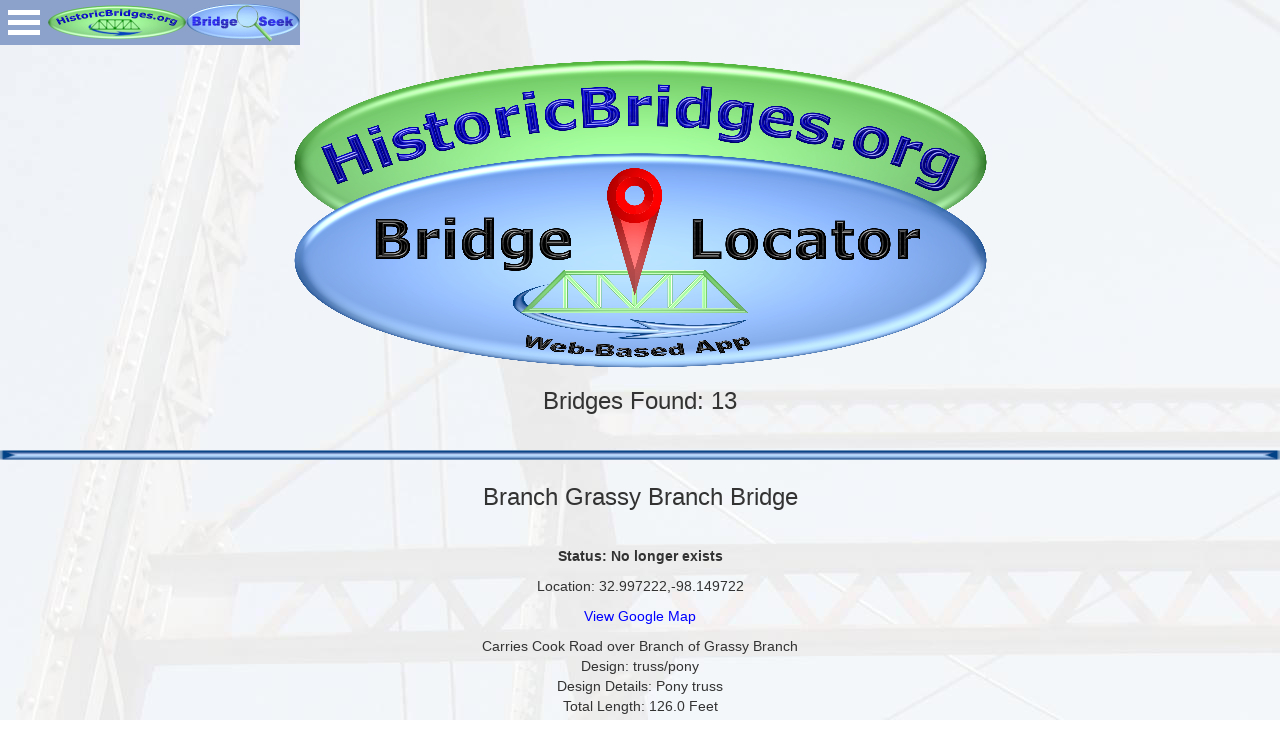

--- FILE ---
content_type: text/css
request_url: https://historicbridges.org/bstyles.css
body_size: 1540
content:
A:link
{
    color: #0000ff
}
A.buttonlink:link,  a.buttonlink:visited
{
	color: #000099;
}
A.buttonlink:hover 
{
	color: #008000
}
A:visited
{
    color: #0000ff
}
A:active
{
    color: #008800
}

A:hover 
{
	color: #008000
}


html{font-size:100%;}
@media(min-width:60em){html{font-size: 100%}}

BODY
{
    FONT-SIZE: 16px;
    color: #000000;
    FONT-FAMILY: Verdana, Tahoma, Arial;
    BACKGROUND-COLOR: #ffffff
}
H1
{
	FONT-FAMILY: Tahoma, Verdana, Arial;
	FONT-SIZE: 225%;
	color: #000099;
	font-weight: normal;
}
H2
{
    FONT-FAMILY: Tahoma, Verdana, Arial
    FONT-WEIGHT: bold;
    FONT-SIZE: 150%;
    color: #000099
}
H3
{
	FONT-FAMILY: Tahoma, Verdana, Arial;
	color: #000099;
	font-weight: bold;
	font-size: 125%;
}
H4
{
	FONT-FAMILY: Tahoma, Verdana, Aria;
	color: #000099;
	font-weight: bold;
	font-size: 100%;
}
H5
{
    FONT-FAMILY: Verdana, Tahoma, Arial
    FONT-SIZE: 12pt;
    color: #000000;
    font-weight: bold;
}
H6
{
    FONT-FAMILY: Tahoma, Verdana, Arial
    FONT-SIZE: 12pt;
    color: #ff00ff;
    font-weight: bold;
}
.button_border {
	border-style: none;
}
.full_wall {
	font-weight: bold;
	text-align: center;
	font-family: Verdana, Tahoma, Arial;
}
table {
	font-family: Verdana, Tahoma, Arial;
	font-size: medium;
	text-align: center;
	background-color: #99CCFF;
	border-style: none;
	border-collapse: collapse;
}
.transtable {
	font-family: Verdana, Tahoma, Arial;
	font-size: medium;
	text-align: center;
	background-color: transparent;
	border-style: none;
	border-collapse: collapse;
}
.transtablenofont {
	font-family: Verdana, Tahoma, Arial;
	text-align: center;
	background-color: transparent;
	border-style: none;
	border-collapse: collapse;
}

.transtablepads {
	border-style: none;
	border-collapse: collapse;
	font-family: Verdana, Tahoma, Arial;
	font-size: 10pt;
	padding: 2px; 
	border-spacing: 10px;
	width: 100%;
	background-color: transparent;
	margin-left:auto; 
	margin-right:auto;
	vertical-align:top
}


.transtablecenter {
	font-family: Verdana, Tahoma, Arial;
	font-size: medium;
	text-align: center;
	background-color: transparent;
	border-style: none;
	border-collapse: collapse;
	margin-left:auto;
	margin-right:auto;
}

.photocredit {
	font-family: Verdana, Tahoma, Arial;
	font-size: 10pt;
	font-weight: bold;
	text-align: center;
}
.maincredit {
	font-family: Verdana, Tahoma, Arial;
	font-size: 10pt;
	font-style: italic;
	font-weight: bold;
	text-align: center;
}
.govtable {
	font-family: Verdana, Tahoma, Arial;
	font-size: 10pt;
}
}
.govtable_border {
	border: 1px solid #000000;
}
.givetablesborders {
	border: 4px solid #000000;
}
.center {
	text-align: center;
}
.thumbformat {
	text-align: center;
	border-style:solid;
	border-width: "2px";
}
.redtext {
	text-align: center;
	color: #FF0000;
}
.greentext {
	text-align: center;
	color: #008000;
}
.orangetext {
	text-align: center;
	color: #FF6600;
}
.keyfactstable {
	border-width: 0;
}

.alert {
	text-align: center;
	color: #FF0000;
	font-size: large;
	font-weight: bold;
}
	.unbold {
		font-weight: normal;
	}

.nickname {
	text-align: center;
	font-size: x-small;
	font-weight: bold;
}

.govtable3 {
	border-style: solid;
	border-width: 1px;
	border-color: #000000;
	font-family: Verdana, Tahoma, Arial;
	font-size: 10pt;
}
.govtable4 {
	border-style: solid;
	border-width: 1px;
	border-color: #000000;
	font-family: Verdana, Tahoma, Arial;
	font-size: 10pt;
	padding: 2px; 
	border-spacing: 10px;
	width: 100%;
}
.greentable {
	border-style: solid;
	border-width: 1px;
	border-color: #000000;
	font-family: Verdana, Tahoma, Arial;
	font-size: 10pt;
	background-color: #9AE195;
	margin-left:auto; 
	margin-right:auto;
}
.greentable2 {
	border-style: none;
	border-width: 1px;
	border-color: #000000;
	font-family: Verdana, Tahoma, Arial;
	font-size: 10pt;
	background-color: #9AE195;
}
.greentable3 {
	border-style: solid;
	border-width: 1px;
	border-color: #000000;
	font-family: Verdana, Tahoma, Arial;
	font-size: 10pt;
	padding: 2px; 
	border-spacing: 10px;
	background-color: #9AE195;
	margin-left:auto; 
	margin-right:auto;

}
.greentable2b {
	border-style: none;
	border-width: 1px;
	border-color: #000000;
	font-family: Verdana, Tahoma, Arial;
	font-size: 10pt;
	background-color: #9AE195;
	width: 100%;
	border-spacing: 10px;
}
.verticalandpadtd {
	vertical-align:top;
	padding: 4px; 
}


.ppc {
	font-family: Verdana, Tahoma, Arial;
	font-size: x-small;
	font-weight: bold;
	text-align: center;
	width: 110px;
}
.ppctable {
	border-width: 0;
	font-family: Verdana, Tahoma, Arial;
	font-size: medium;
	text-align: center;
	background-color: transparent;
	border-collapse: collapse;
}
.blackborders {
	border-style: solid;
	border-width: 1px;
	border-color: #000000;
	max-width:100%;
	height:auto;

	
}
.clearborders {
	max-width:100%;
	height:auto;
	
}
.mapsize {
	max-width:100%;
	height:auto;

	
}
.blackrows {
	border-style: solid none solid none;
	border-top-width: 1px;
	border-bottom-width: 1px;
	border-top-color: #000000;
	border-bottom-color: #000000;
    vertical-align: top;
}
.textbutton {
	font-family: Verdana, Geneva, Tahoma, sans-serif;
	font-size: medium;
	font-weight: bold;
	text-decoration: underline;
	background: #99CCFF;
	color: #0000ff;
	border: none #99CCFF;
}
.linkbutton {
	font-family: Verdana, Geneva, Tahoma, sans-serif;
	font-size: medium;
	font-weight: bold;
	text-decoration: underline;
}
.bodyblockquote {
	font-family: Verdana, Tahoma, Arial;
	font-size: 10pt;
	font-style: italic;
	font-weight: normal;
	text-align: center;
}
.earthtable1 {
	font-size: small;
	border: 1px solid #000000;
	border-style: solid none solid none;
}



.viewbutton {
	font-family: Tahoma, Verdana, Geneva, sans-serif;
	font-size: large;
	font-weight: bold;
	color: #000080;
}
.viewbuttonbig {
	font-family: Tahoma, Verdana, Geneva, sans-serif;
	font-size: x-large;
	font-weight: bold;
	color: #000080;
	
}
.viewbuttonsmall {
	font-family: Tahoma, Verdana, Geneva, sans-serif;
	font-size: 14px;
	font-weight: bold;
	color: #000080;
	
}
.viewbuttonsmall {
	font-family: Tahoma, Verdana, Geneva, sans-serif;
	font-size: 16px;
	font-weight: bold;
	color: #000080;
}

.smalltextcenter {
	font-family: Verdana, Tahoma, Arial;

	text-align: center;
}
.gtablesizeborder {
	border-style: solid;
	border-width: 1px;
	border-color: #000000;
	width: 100%;
}

.dkeyfacts {
    float: left;
    vertical-align: top;
    margin: 0px;
    padding: 5px;
	max-width: 200px;
    border: none;



}
.keyfactscontainer {
    display: table;
    background-color: #99CCFF;
    margin-left: auto;
    margin-right: auto;
    border: 1px solid #000000;
    width:auto;
    height:auto; 
}
.keyfactscontainernoborder {
    display: table;
    background-color: #99CCFF;
    margin-left: auto;
    margin-right: auto;
    border: none;
    width:auto;
    height:auto; 
}


.dmainimage {
    float: left;
    vertical-align: top;
    margin: 0px;
    padding: 5px;
	max-width: 645px;
    border: none;


}
.dmainimage2 {
    float: left;
    vertical-align: top;
    margin: 0px;
    padding: 5px;
	
    border: none;


}
.dmainimagecontainer {
    display: table;
    margin-left: auto;
    margin-right: auto;
    border: none;

    height:auto; 
}

.hideforbig {
    display: table;
    margin-left: auto;
    margin-right: auto;
    border: none;

    height:auto; 
}









	/* 
	Responsive Tables: Generic Styling, for Desktops/Laptops 
	*/
	.resptable { 
		width: 100%; 
		border-collapse: collapse; 
	}
	/* Responsive Tables: Zebra striping */
	.resptr:nth-of-type(odd) { 
		background: #99CCFF; 
		 
	}
	/* Responsive Tables:*/
	.resptableth { 
		background: #99CCFF; 
		color: #000000; 
		font-weight: bold; 
		padding: 6px; 
		border: 1px solid #ccc; 
		text-align: left; 

	}
	/* Responsive Tables:*/
	.resptabletd { 
		padding: 6px; 
		border: 1px solid #ccc; 
		text-align: left; 
		
	}
.conditionred {
	font-size: 16px;
	color: #FF0000;
    font-weight:bold;
	}


.svg-content {
display: inline-block;
position: absolute;
top: 0;
left: 0;
}


.svg-container {

display: inline-block;
position: relative;
width: 100%;
padding-bottom: 100%;
vertical-align: middle;
overflow: hidden;

}

.applinkcolor {
	background-color: #99CCFF;
	border: thick solid #9AE195;
	font-weight: bolder;
	font-family: Verdana, Geneva, Tahoma, sans-serif;
	font-size: 30px;
}
.bhapplinkcolor {
	background-color: #E7ECFF;
	border: thick solid #BB2222;
	font-weight: bolder;
	font-family: Verdana, Geneva, Tahoma, sans-serif;
	font-size: 30px;
	color: #000000;
}
.brapplinkcolor {
	background-color: #CCCCCC;
	border: thick solid #666666;
	font-weight: bolder;
	font-family: Verdana, Geneva, Tahoma, sans-serif;
	font-size: 30px;
	color: #000000;
}
.lhapplinkcolor {
	background-color: #E0FFE0;
	border: thick solid #39B739;
	font-weight: bolder;
	font-family: Verdana, Geneva, Tahoma, sans-serif;
	font-size: 30px;
	color: #000000;
}
.nbiapplinkcolor {
	background-color: #E8E3E3;
	border: thick solid #E93F00;
	font-weight: bolder;
	font-family: Verdana, Geneva, Tahoma, sans-serif;
	font-size: 30px;
	color: #000000;
}